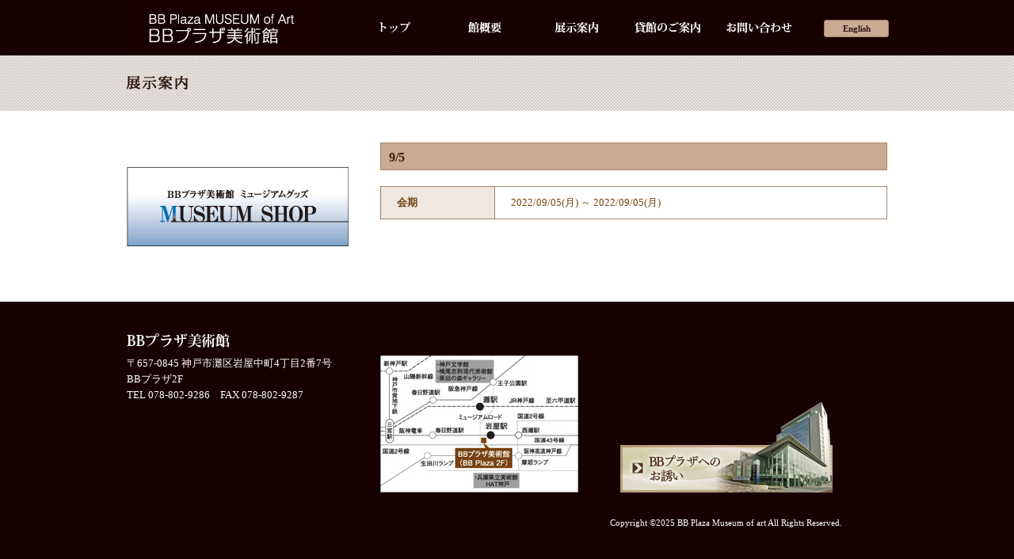

--- FILE ---
content_type: text/html; charset=UTF-8
request_url: https://bbpmuseum.jp/exhibition/9-5
body_size: 9535
content:
<!DOCTYPE html PUBLIC "-//W3C//DTD XHTML 1.0 Transitional//EN" "http://www.w3.org/TR/xhtml1/DTD/xhtml1-transitional.dtd">
<html xmlns="http://www.w3.org/1999/xhtml">

<head>
	<meta http-equiv="Content-Type" content="text/html; charset=UTF-8" />
	<title>9/5 | BBプラザ美術館</title>
	<meta name="description" content="BBプラザ美術館へようこそ。日本を代表する近・現代の画家、フランスの巨匠たちによる作品を展示しています。新たなる出会いを求め、開かれた美術館づくりをめざしてまいります。" />
	<meta name="keywords" content="BBプラザ美術館,神戸市灘区岩屋中町,シマブンコーポレーション,BB Plaza Museum of Art" />
	<link rel="stylesheet" href="https://bbpmuseum.jp/wp-content/themes/bbpmuseum/style.css" type="text/css" />

	
	
	

	<meta name='robots' content='max-image-preview:large' />
<link rel='dns-prefetch' href='//ajax.googleapis.com' />
<link rel='dns-prefetch' href='//s.w.org' />
		<script type="text/javascript">
			window._wpemojiSettings = {"baseUrl":"https:\/\/s.w.org\/images\/core\/emoji\/13.0.1\/72x72\/","ext":".png","svgUrl":"https:\/\/s.w.org\/images\/core\/emoji\/13.0.1\/svg\/","svgExt":".svg","source":{"concatemoji":"https:\/\/bbpmuseum.jp\/wp-includes\/js\/wp-emoji-release.min.js?ver=5.7.14"}};
			!function(e,a,t){var n,r,o,i=a.createElement("canvas"),p=i.getContext&&i.getContext("2d");function s(e,t){var a=String.fromCharCode;p.clearRect(0,0,i.width,i.height),p.fillText(a.apply(this,e),0,0);e=i.toDataURL();return p.clearRect(0,0,i.width,i.height),p.fillText(a.apply(this,t),0,0),e===i.toDataURL()}function c(e){var t=a.createElement("script");t.src=e,t.defer=t.type="text/javascript",a.getElementsByTagName("head")[0].appendChild(t)}for(o=Array("flag","emoji"),t.supports={everything:!0,everythingExceptFlag:!0},r=0;r<o.length;r++)t.supports[o[r]]=function(e){if(!p||!p.fillText)return!1;switch(p.textBaseline="top",p.font="600 32px Arial",e){case"flag":return s([127987,65039,8205,9895,65039],[127987,65039,8203,9895,65039])?!1:!s([55356,56826,55356,56819],[55356,56826,8203,55356,56819])&&!s([55356,57332,56128,56423,56128,56418,56128,56421,56128,56430,56128,56423,56128,56447],[55356,57332,8203,56128,56423,8203,56128,56418,8203,56128,56421,8203,56128,56430,8203,56128,56423,8203,56128,56447]);case"emoji":return!s([55357,56424,8205,55356,57212],[55357,56424,8203,55356,57212])}return!1}(o[r]),t.supports.everything=t.supports.everything&&t.supports[o[r]],"flag"!==o[r]&&(t.supports.everythingExceptFlag=t.supports.everythingExceptFlag&&t.supports[o[r]]);t.supports.everythingExceptFlag=t.supports.everythingExceptFlag&&!t.supports.flag,t.DOMReady=!1,t.readyCallback=function(){t.DOMReady=!0},t.supports.everything||(n=function(){t.readyCallback()},a.addEventListener?(a.addEventListener("DOMContentLoaded",n,!1),e.addEventListener("load",n,!1)):(e.attachEvent("onload",n),a.attachEvent("onreadystatechange",function(){"complete"===a.readyState&&t.readyCallback()})),(n=t.source||{}).concatemoji?c(n.concatemoji):n.wpemoji&&n.twemoji&&(c(n.twemoji),c(n.wpemoji)))}(window,document,window._wpemojiSettings);
		</script>
		<style type="text/css">
img.wp-smiley,
img.emoji {
	display: inline !important;
	border: none !important;
	box-shadow: none !important;
	height: 1em !important;
	width: 1em !important;
	margin: 0 .07em !important;
	vertical-align: -0.1em !important;
	background: none !important;
	padding: 0 !important;
}
</style>
	<link rel='stylesheet' id='wp-block-library-css'  href='https://bbpmuseum.jp/wp-includes/css/dist/block-library/style.min.css?ver=5.7.14' type='text/css' media='all' />
<script type='text/javascript' src='https://ajax.googleapis.com/ajax/libs/jquery/1.7.2/jquery.min.js?ver=1.7.2' id='jquery-js'></script>
<link rel="https://api.w.org/" href="https://bbpmuseum.jp/wp-json/" /><link rel="EditURI" type="application/rsd+xml" title="RSD" href="https://bbpmuseum.jp/xmlrpc.php?rsd" />
<link rel="wlwmanifest" type="application/wlwmanifest+xml" href="https://bbpmuseum.jp/wp-includes/wlwmanifest.xml" /> 
<meta name="generator" content="WordPress 5.7.14" />
<link rel="canonical" href="https://bbpmuseum.jp/exhibition/9-5" />
<link rel='shortlink' href='https://bbpmuseum.jp/?p=4946' />
<link rel="alternate" type="application/json+oembed" href="https://bbpmuseum.jp/wp-json/oembed/1.0/embed?url=https%3A%2F%2Fbbpmuseum.jp%2Fexhibition%2F9-5" />
<link rel="alternate" type="text/xml+oembed" href="https://bbpmuseum.jp/wp-json/oembed/1.0/embed?url=https%3A%2F%2Fbbpmuseum.jp%2Fexhibition%2F9-5&#038;format=xml" />
	<script type='text/javascript' src='https://bbpmuseum.jp/wp-content/themes/bbpmuseum/js/jquery.smallipop.js'></script>
	<link rel="stylesheet" href="https://bbpmuseum.jp/wp-content/themes/bbpmuseum/css/jquery.smallipop.css">
</head>

<body class="exhibition-template-default single single-exhibition postid-4946" oncontextmenu="return false;">
	<div id="fb-root"></div>
	<script>
		(function(d, s, id) {
			var js, fjs = d.getElementsByTagName(s)[0];
			if (d.getElementById(id)) return;
			js = d.createElement(s);
			js.id = id;
			js.src = "//connect.facebook.net/ja_JP/all.js#xfbml=1";
			fjs.parentNode.insertBefore(js, fjs);
		}(document, 'script', 'facebook-jssdk'));
	</script>

	<!-- ▼ヘッダここから -->
			<div id="header">
			<div id="header_inner" class="clearfix">
				<h1><a href="https://bbpmuseum.jp/"><img src="https://bbpmuseum.jp/wp-content/themes/bbpmuseum/images/common/img_common_01.jpg" width="240" height="70" alt="BBプラザ美術館" /></a></h1>
				<ul class="nav">
					<li id="nav_00"><a href="https://bbpmuseum.jp/">トップページ</a></li>
					<li id="nav_01"><a href="https://bbpmuseum.jp/outline">館概要</a></li>

											<li id="nav_02"><a href="https://bbpmuseum.jp/exclass/main">展示案内</a></li>
					
					<li id="nav_03"><a href="https://bbpmuseum.jp/rentalgallery">貸館のご案内</a></li>
					<li id="nav_04"><a href="https://bbpmuseum.jp/contact/pc/contact.php">お問い合わせ</a></li>
				</ul>
				<p><a href="https://bbpmuseum.jp/english/">English</a></p>
			</div>
		</div>
		<!-- ▲ヘッダここまで -->  
    <div class="page_ttl">
    	<h2><img src="https://bbpmuseum.jp/wp-content/themes/bbpmuseum/images/exhibition/img_exhibition_01.png" width="120" height="19" alt="展示案内" /></h2> 
    </div>

        
	<!-- ▼コンテンツここから -->
	<div id="contents" class="clearfix">

		        <!-- ▼サイドバーここから -->
	  	<div id="sidebar">
        	
			              <!--▽ローカルナビ-->
              <!--△ローカルナビ-->
                        
        	          <!--▽フェイスブック Like Box-->
          <div class="fb-like-box" data-href="https://www.facebook.com/bbpmuseum" data-width="280" data-show-faces="true" data-stream="true" data-show-border="true" data-header="true"></div>
          <!--△フェイスブック Like Box-->
            
            			
      <p style="margin-top:30px;"><a href="https://museumshop.easy-myshop.jp/" target="_blank"><img src="https://bbpmuseum.jp/wp-content/themes/bbpmuseum/images/index/img_side01.jpg" alt="BBプラザ美術館 ミュージアムグッズ"></a></p>

        
        </div>
		<!-- ▲サイドバーここまで -->		
		<!-- ▼メインコンテンツここから -->
		<div class="main clearfix">
                <h3 class="single_article_ttl">9/5</h3>
            <div id="exhibition_content"></div>
 
                        
            <table class="base_table">
                <tr>
                  <th scope="row">会期</th>
                  <td>
				  						2022/09/05(月) ～ 2022/09/05(月)                  </td>
                </tr>
                                                                
                                
                            </table>
				    </div>		
		<!-- ▲メインコンテンツここまで -->
		
	</div>
	<!-- ▲コンテンツここまで -->	
	
	<!-- ▼フッタここから -->
	<div id="footer">
	    <div id="footer_inner" class="clearfix">
	        <div id="footer_left">
	            <h2><img src="https://bbpmuseum.jp/wp-content/themes/bbpmuseum/images/common/img_common_02.png" width="130" height="18" alt="BBプラザ美術館" /></h2>
	            <p>〒657-0845 神戸市灘区岩屋中町4丁目2番7号<br />
	                BBプラザ2F<br />
	                TEL 078-802-9286　FAX 078-802-9287</p>
	            <dl class="clearfix">
	                <!-- <dt>開館時間：</dt>
                    <dd>午前10時～午後6時<br />（入館は5時30分まで）</dd> -->
	                <!--  <dt>休館日　：</dt>
                    <dd>毎週月曜日（祝日の場合は火曜日）<br />
					および年末年始・展示替え期間</dd>-->
	            </dl>
	        </div>
	        <p id="footer_rigit">
	            <img src="https://bbpmuseum.jp/wp-content/themes/bbpmuseum/images/common/img_common_03.jpg" width="250" height="173" alt="地図" />
	            <a href="http://www.bbplaza.com/" target="_blank"><img src="https://bbpmuseum.jp/wp-content/themes/bbpmuseum/images/common/img_common_04.png" width="268" height="114" alt="BBプラザへのお誘い" /></a>
	        </p>
	        <p id="copyright">Copyright &copy;2025 BB Plaza Museum of art All Rights Reserved. </p>
	    </div>
	</div>
	<!-- ▲フッタここまで -->
	<script type='text/javascript' src='https://bbpmuseum.jp/wp-includes/js/wp-embed.min.js?ver=5.7.14' id='wp-embed-js'></script>
	</body>

	</html>

--- FILE ---
content_type: text/css
request_url: https://bbpmuseum.jp/wp-content/themes/bbpmuseum/style.css
body_size: 142
content:
@charset "utf-8";
/*
Theme Name: bbp_museum_forPC
Description: BBプラザ美術館PCサイト用のテンプレート
Author: エスピーメディアテック株式会社
Version: 1.00
*/

@import url("css/common.css");


--- FILE ---
content_type: text/css
request_url: https://bbpmuseum.jp/wp-content/themes/bbpmuseum/css/common.css
body_size: 11609
content:
@charset "utf-8";

/*---------------------------------*/
/* 共通設定 */
/*---------------------------------*/

* {
	margin: 0;
	padding: 0;
	line-height: 1.6;
	font-family: "メイリオ","ＭＳ Ｐゴシック", "ヒラギノ角ゴ Pro W3";
	list-style-type: none;
	font-size: 100%;
	font-style: normal;
	color: #73440c;
	/*zoom: 1;*//*IEトラブル検証用*/
}

img {
	border: none;
	vertical-align: middle;
}

table {
	border-collapse: collapse;
	border-spacing: 0;
}

a {
	color: #4c6951;
}

.a_center {
	text-align: center;
}

.bold {
	font-weight:bold;
}

/* クリアフィックス */
.clearfix:after {
	content: ".";
	display: block;
	clear: both;
	height: 0;
	visibility: hidden;
}

.clearfix {
	zoom: 1;
}


/*---------------------------------*/
/* ボックス設定 */
/*---------------------------------*/

body {
	font-size: small;
	text-align: center;
}


/*---------------------------------*/
/* ヘッダ */
/*---------------------------------*/
div#header {
	height: 70px;
	background: #170000;
}

div#header div#header_inner {
	width: 960px;
	text-align: left;
	margin: 0 auto;
}

div#header div#header_inner h1 {
	float: left;
	margin-right: 40px;
}

/*グローバルナビ*/
div#header ul.nav {
	float: left;
}

div#header ul.nav li {
	width: 115px;
	height: 70px;
	float: left;
}

div#header ul.nav li:hover {
	background: #452727;
	/*background: #311919;*/
}

body.page-id-63 div#header ul.nav li#nav_01,/*館概要*/
body.page-id-65 div#header ul.nav li#nav_01,/*ご利用案内*/
body.term-2 div#header ul.nav li#nav_02,/*展示案内*/
body.page-id-68 div#header ul.nav li#nav_03,/*貸館のご案内*/
body.page-id-59 div#header ul.nav li#nav_04/*お問い合わせ*/ {
	background: #452727;
	/*background: #311919;*/
}

div#header ul.nav li a {
	display: block;
	width: 100%;
	height: 100%;
	overflow: hidden;
	text-indent: -9999px;
}

div#header ul.nav li#nav_00 a {
	background: url(../images/common/bg_common_06.png) no-repeat center center;
}

div#header ul.nav li#nav_01 a {
	background: url(../images/common/bg_common_01.png) no-repeat center center;
}

div#header ul.nav li#nav_02 a {
	background: url(../images/common/bg_common_02.png) no-repeat center center;
}

div#header ul.nav li#nav_03 a {
	background: url(../images/common/bg_common_03.png) no-repeat center center;
}

div#header ul.nav li#nav_04 a {
	background: url(../images/common/bg_common_04.png) no-repeat center center;
}

/*英語版ページリンクボタン*/
div#header div#header_inner p {
	float: right;
	width: 80px;
	height: 20px;
	line-height: 20px;	
	text-align: center;
	font-size: 11px;
	font-weight: bold;
	margin-top: 25px;
}

div#header div#header_inner p a {
	display: block;
	width: 100%;
	height: 100%;
	line-height: 20px;
	text-decoration: none;
	color: #311919;
	border-radius: 3px;	
	background: #c9ab94;
	border: 1px solid #a2836b;
}

div#header div#header_inner p a:hover {
	background: #a2836b;
}

/*---------------------------------*/
/* コンテンツ */
/*---------------------------------*/
div#contents {
	width: 960px;
	text-align: left;
	margin: 0 auto;
}

/*第二階層のページタイトル部分*/
div.page_ttl {
	height: 70px;
	line-height: 70px;
	background: url(../images/common/bg_common_05.jpg) repeat;
	margin-bottom: 40px;
}

div.page_ttl h2 {
	width: 960px;
	text-align: left;
	margin: 0px auto;
	line-height: 70px;
}

div.page_ttl h2 img {
	margin-top: 25px;
}


/*---------------------------------*/
/* サイドバー */
/*---------------------------------*/
div#sidebar {
	width: 280px;
	float: left;
}

/*ローカルナビ*/
div#sidebar ul.local_nav {
	margin-bottom: 30px;
	border-top: 1px solid #a2836b;
}

div#sidebar ul.local_nav li {
	padding: 10px 15px;
	border-bottom: 1px solid #a2836b;
}

div#sidebar ul.local_nav li a {
	color: #73440c;
	text-decoration: none;
	font-weight: bold;
	font-size: 110%;
}

div#sidebar ul.local_nav li a:hover {
	text-decoration: underline;
}

body#outline_index div#sidebar ul.local_nav li#local_nav_01,
body#info div#sidebar ul.local_nav li#local_nav_02 {
	background: url(../images/common/img_common_05.jpg) no-repeat left center;
}

/*スマホ切替ボタン*/
p#switch_btn {
	padding: 5px 10px;
	margin-top: 20px;
	border: 1px solid #000;
	text-align: center;
}

p#switch_btn a {
	text-decoration: none;
	font-weight: bold;
}

/*---------------------------------*/
/* メインコンテンツ */
/*---------------------------------*/
div.main {
	width: 640px;
	float: right;
}

.section_ttl {
	margin-bottom: 20px;
	height: 36px;
}

#outline_ttl_01 {
	background: url(../images/outline/img_outline_02.jpg);
	text-indent: -9999px;
}

#outline_ttl_02 {
	background: url(../images/outline/img_outline_03.jpg);
	text-indent: -9999px;
}

#outline_ttl_03 {
	background: url(../images/outline/img_outline_05.jpg);
	text-indent: -9999px;
}

#rentalgallery_ttl_01 {
	background: url(../images/rentalgallery/img_rentalgallery_10.jpg);
	text-indent: -9999px;
}

#rentalgallery_ttl_02 {
	background: url(../images/rentalgallery/img_rentalgallery_07.jpg);
	text-indent: -9999px;
}

#cautions_ttl_01 {
	background: url(../images/rentalgallery/img_rentalgallery_11.jpg);
	text-indent: -9999px;
}

.paragraph {
	margin-bottom: 12px;
}

.p_last {
	margin-bottom: 30px;
}

.indispensable {
	color: #C00;
	font-weight: bold;
}

/*文字タイトル（記事タイトル）*/
.single_article_ttl {
	background: #c9ab94;
	border: 1px solid #a2836b;
	color: #381d09;
	font-size: 16px;
	padding: 5px 10px 3px 10px;
	margin-bottom: 20px;
}

/*3枚横列イメージ*/
ul.img_x3 {
	width: 648px;
	margin-right: -8px;
	overflow: hidden;
	_zoom: 1;
	margin-bottom: 30px;
}
 
ul.img_x3 li {
	width: 208px;
	float: left;
	margin-right: 8px;
}

/* リスト */
ul.base_list {
}

ul.base_list li {
	list-style: disc inside;
	padding-left: 1em;
	text-indent: -1em;
}

ol.base_decimal_list {
}

ol.base_decimal_list > li {
	list-style: decimal inside;
	padding-left: 1.5em;
	text-indent: -1.5em;
	margin-bottom: 30px;
}

ol.base_decimal_list > li span {
	font-weight: bold;
	font-size: 115%;
}

ol.base_decimal_list li ul li {
	margin-bottom: 10px;
}

/*注釈*/
.footnote {
	padding-left: 1em;
	text-indent: -1em;
}

/* テーブル */
table.base_table {
	margin-bottom: 20px;
	border: 1px solid #a2836b;
	width: 100%;
}

table.base_table tr td table {/*入れ子対策*/
	margin-bottom: 0px;
	border: none;
	width: 100%;
	border-top: 1px dotted #a2836b;
}

table.base_table tr td table tr th,
table.base_table tr td table tr td {/*入れ子対策*/
	padding: 5px 0px;
	border-bottom: 1px dotted #a2836b;
	border-left: none;
	background: none;
}

table.base_table tr th,
table.base_table tr td {
	padding: 10px 20px;
	border-bottom: 1px solid #a2836b;
	border-left: 1px solid #a2836b;
}

table.base_table tr th {
	background-color: #efe7e0;
	white-space: nowrap;
	color: #73440c;
	vertical-align: top;
	text-align: left;
}

table.plain_table {
	width: 100%;
	margin-bottom: 20px;
}

table.plain_table tr th,
table.plain_table tr td {
	padding: 2px 0px;
}

table.plain_table tr th {
	white-space: nowrap;
	vertical-align: top;
	text-align: left;
}

table.border_table {
	width: 100%;
	border-top: 1px dotted #a2836b; 
}

table.border_table tr th {
	padding: 10px 20px 10px 10px;
	border-bottom: 1px dotted #a2836b;
	white-space: nowrap;
}

table.border_table tr td {
	padding: 10px 0px;
	border-bottom: 1px dotted #a2836b;
}

table#rentalgallery_table_01 {
	width: 390px;
	float: left;
}

table#rentalgallery_table_02 {
	margin-bottom: 50px;
}

table#rentalgallery_table_03 {
	margin-bottom: 10px;
}

table#rentalgallery_table_03 tr th,
table#rentalgallery_table_03 tr td {
	padding: 5px 10px;
}

/*定義リスト*/
dl.accordion {
	border: 1px solid #A2836B;
	border-top: none;
}

dl.accordion dt {
	border-top: 1px solid #A2836B;
	border-bottom: 1px dotted #A2836B;
	color: #381d09;
	background: #EFE7E0;
	padding: 5px 10px;
}

dl.accordion dd {
	padding: 10px;
}

dl.accordion dd ul li {
	padding-left: 1.5em;
	text-indent: -1.5em;
}

/*フォームパーツ*/
dl#form_list {
}

dl#form_list dt {
}

dl#form_list dt span.item {
	display: inline-block;
	padding: 5px 15px;
	background: #EFE7E0;
	margin-bottom: 5px;
	border-radius: 3px;
	margin-right: 5px;
}

dl#form_list dd {
	margin-bottom: 15px;
	padding-bottom: 15px;
	border-bottom: 1px dotted #A2836B;
}

dl#form_list dd input {
	width: 300px;
}

textarea {
	width: 400px;
	height: 200px;
}

input[type="submit"] {
	width: 80px;
	height: 35px;
	color: #fff;
	font-size: 14px;
	background: #73440c;
	border: none;
	border-radius: 3px;
	cursor: pointer;
}

input[type="submit"]:hover {
	background: #87561c;
}

/* 左画像・右文章のまわり込み */
div.img_left {
	margin-bottom: 20px;
}

div.img_left img {
	float: left;
	display: inline;
	margin-right: 15px;
	margin-bottom: 15px;
}

/* 右画像・左文章のまわり込み */
div.img_right {
	margin-bottom: 20px;
}

div.img_right img {
	float: right;
	display: inline;
	margin-left: 15px;
	margin-bottom: 15px;
}

/* トップに戻るリンク */
p#return {
	text-align: right;
	clear: both;
}

/*ページング*/
div.tablenav {
}

div.tablenav span,
div.tablenav a {
	display: inline-block;
	padding: 2px 5px;
	margin-right: 5px;
}

div.tablenav span {
	font-weight: bold;
}

div.tablenav a {
	border: 1px solid #A2836E;
	text-decoration: none;
}

div.tablenav a:hover {
	background: #EEE9E5;
}

/*---------------------------------*/
/* 新着情報 */
/*---------------------------------*/
div#new_info {
}

div#new_info h2 {
	margin-bottom: 20px;
}

div#new_info h2 img {
	float: left;
}

div#new_info ul {
}

ul#newinfo_archive_list {
}

div#new_info ul li,
ul#newinfo_archive_list li {
	margin-bottom: 10px;
	padding-bottom: 10px;
	border-bottom: 1px dotted #A2836B;
}

div#new_info ul li h3,
ul#newinfo_archive_list li h3 {
	font-size: 115%;
	color: #54341d;
}

div#new_info ul li p,
ul#newinfo_archive_list li p {
	line-height: 1.4em;
}

p.info_content {
	margin-bottom: 10px;
}

p.detail_btn,
p.detail_poster {
	padding: 0px 5px;
	border-radius: 3px;
	margin-left: 5px;
	margin-bottom: 5px;
	text-align: center;
	float: right;
}

p.detail_btn {
	background: #4C6951;
	width: 3em;
}

p.detail_poster {
	background: #73440C;
	width: 8em;
}

p.detail_btn a,
p.detail_poster a {
	color: #fff;
	text-decoration: none;
	font-size: 11px;
	display: inline-block;
	padding-left: 10px;
	background: url(../images/common/img_common_06.png) no-repeat left center;
}

p.news_date {
	clear: both;
	padding-top: 5px;
}

/*---------------------------------*/
/* フッタ */
/*---------------------------------*/
div#footer {
	background: #170000;
	color: #fff;
	padding: 40px 0px;
	margin-top: 70px;
}

div#footer div#footer_inner {
	width: 960px;
	text-align: left;
	margin: 0 auto;
}

div#footer div#footer_inner div#footer_left {
	width: 280px;
	float: left;
}

div#footer div#footer_inner div#footer_left h2 {
	margin-bottom: 10px;
}

div#footer div#footer_inner div#footer_left p {
	color: #fff!important;
	margin-bottom: 15px;
}

div#footer div#footer_inner div#footer_left dl {
}

div#footer div#footer_inner div#footer_left dl dt {
	float:left;
	display:inline;
	clear:left;
	color: #fff!important;
}

div#footer div#footer_inner div#footer_left dl dd {
	margin-left:5em;
	color: #fff!important;
	line-height: 1.4em;
	letter-spacing: -1px;
}

div#footer div#footer_inner p#footer_rigit {
	width: 640px;
	float: right;
	margin-top: 28px;
	margin-bottom: 30px;
}

div#footer div#footer_inner p#footer_rigit img {
	vertical-align: bottom;
	margin-right: 50px;
}

div#footer div#footer_inner p#copyright {
	clear: both;
	padding-left: 610px;
	color: #fff!important;
	font-size: 11px;
}

--- FILE ---
content_type: application/javascript
request_url: https://bbpmuseum.jp/wp-content/themes/bbpmuseum/js/jquery.smallipop.js
body_size: 30992
content:
/*!
Smallipop (05/01/2013)
Copyright (c) 2011-2013 Small Improvements (http://www.small-improvements.com)

Licensed under the MIT (http://www.opensource.org/licenses/mit-license.php) license.

@author Sebastian Helzle (sebastian@helzle.net)
*/

(function($) {
  var sip;
  $.smallipop = sip = {
    version: '0.5.2',
    defaults: {
      autoscrollPadding: 200,
      contentAnimationSpeed: 150,
      cssAnimations: {
        enabled: false,
        show: 'animated fadeIn',
        hide: 'animated fadeOut'
      },
      funcEase: 'easeInOutQuad',
      handleInputs: true,
      hideDelay: 500,
      hideTrigger: false,
      hideOnPopupClick: true,
      hideOnTriggerClick: true,
      infoClass: 'smallipopHint',
      invertAnimation: false,
      popupOffset: 31,
      popupYOffset: 0,
      popupDistance: 20,
      popupDelay: 100,
      popupAnimationSpeed: 200,
      preferredPosition: 'top',
      referencedSelector: null,
      theme: 'default',
      touchSupport: true,
      tourHighlight: false,
      tourHighlightColor: '#222',
      tourHightlightFadeDuration: 200,
      tourHighlightOpacity: .5,
      tourHighlightZIndex: 9997,
      tourNavigationEnabled: true,
      triggerAnimationSpeed: 150,
      triggerOnClick: false,
      onAfterHide: null,
      onAfterShow: null,
      onBeforeHide: null,
      onBeforeShow: null,
      onTourClose: null,
      onTourNext: null,
      onTourPrev: null,
      windowPadding: 30
    },
    currentTour: null,
    lastId: 1,
    nextInstanceId: 1,
    lastScrollCheck: 0,
    labels: {
      prev: 'Prev',
      next: 'Next',
      close: 'Close',
      of: 'of'
    },
    instances: {},
    scrollTimer: null,
    refreshQueueTimer: null,
    templates: {
      popup: '<div class="smallipop-instance">' + '<div class="sipContent"/>' + '<div class="sipArrowBorder"/>' + '<div class="sipArrow"/>' + '</div>'
    },
    tours: {},
    _hideSmallipop: function(e) {
      var direction, ignorePopupClick, ignoreTriggerClick, popup, popupData, popupId, shownId, target, trigger, triggerIsTarget, triggerOptions, xDistance, yDistance, _base, _ref, _ref1, _ref2, _results;
      clearTimeout(sip.scrollTimer);
      target = (e != null ? e.target : void 0) ? $(e.target) : e;
      _ref = sip.instances;
      _results = [];
      for (popupId in _ref) {
        popup = _ref[popupId];
        popupData = popup.data();
        if (!(shownId = popupData.shown)) {
          continue;
        }
        trigger = $(".smallipop" + shownId);
        triggerIsTarget = trigger.is(target);
        if (popupData.isTour && !popup.is(target) && !(triggerIsTarget && popup.is(trigger.data('smallipop').popupInstance))) {
          continue;
        }
        trigger = $(".smallipop" + shownId);
        triggerOptions = ((_ref1 = trigger.data('smallipop')) != null ? _ref1.options : void 0) || sip.defaults;
        if (popupData.isTour) {
          sip.currentTour = null;
          if ((_ref2 = trigger.data('smallipop')) != null) {
            if (typeof (_base = _ref2.options).onTourClose === "function") {
              _base.onTourClose();
            }
          }
          sip._hideTourOverlay(triggerOptions);
        }
        ignoreTriggerClick = !triggerOptions.hideOnTriggerClick && triggerIsTarget;
        ignorePopupClick = !triggerOptions.hideOnPopupClick && popup.find(target).length;
        if (target && trigger.length && (e != null ? e.type : void 0) === 'click' && (ignoreTriggerClick || ignorePopupClick)) {
          continue;
        }
        if (shownId && triggerOptions.hideTrigger) {
          trigger.stop(true).fadeTo(triggerOptions.triggerAnimationSpeed, 1);
        }
        popup.data({
          hideDelayTimer: null,
          beingShown: false
        });
        if (triggerOptions.cssAnimations.enabled) {
          popup.removeClass(triggerOptions.cssAnimations.show).addClass(triggerOptions.cssAnimations.hide).data('shown', '');
          if (triggerOptions.onAfterHide) {
            _results.push(window.setTimeout(triggerOptions.onAfterHide, triggerOptions.popupAnimationSpeed));
          } else {
            _results.push(void 0);
          }
        } else {
          direction = triggerOptions.invertAnimation ? -1 : 1;
          xDistance = popupData.xDistance * direction;
          yDistance = popupData.yDistance * direction;
          _results.push(popup.stop(true).animate({
            top: "-=" + yDistance + "px",
            left: "+=" + xDistance + "px",
            opacity: 0
          }, triggerOptions.popupAnimationSpeed, triggerOptions.funcEase, function() {
            var self;
            self = $(this);
            if (!self.data('beingShown')) {
              self.css('display', 'none').data('shown', '');
            }
            return typeof triggerOptions.onAfterHide === "function" ? triggerOptions.onAfterHide() : void 0;
          }));
        }
      }
      return _results;
    },
    _showSmallipop: function(e) {
      var triggerData, _ref;
      triggerData = $(this).data('smallipop');
      if (!triggerData) {
        return;
      }
      if (triggerData.popupInstance.data('shown') !== triggerData.id && ((_ref = !triggerData.type) === 'checkbox' || _ref === 'radio')) {
        if (e != null) {
          e.preventDefault();
        }
      }
      return sip._triggerMouseover.call(this);
    },
    _onTouchDevice: function() {
      return typeof Modernizr !== "undefined" && Modernizr !== null ? Modernizr.touch : void 0;
    },
    _killTimers: function(popup) {
      clearTimeout(popup.data('hideDelayTimer'));
      return clearTimeout(popup.data('showDelayTimer'));
    },
    /*
        Queue a refresh to the popups position
    */

    _queueRefreshPosition: function(delay) {
      if (delay == null) {
        delay = 50;
      }
      clearTimeout(sip.refreshQueueTimer);
      return sip.refreshQueueTimer = setTimeout(sip._refreshPosition, delay);
    },
    /*
        Refresh the position for each visible popup
    */

    _refreshPosition: function(resetTheme) {
      var isFixed, offset, opacity, options, popup, popupCenter, popupData, popupDistanceBottom, popupDistanceLeft, popupDistanceRight, popupDistanceTop, popupH, popupId, popupOffsetLeft, popupOffsetTop, popupW, popupY, preferredPosition, selfHeight, selfWidth, selfY, shownId, trigger, triggerData, win, winHeight, winScrollLeft, winScrollTop, winWidth, windowPadding, xDistance, xOffset, xOverflow, yDistance, yOffset, yOverflow, _ref, _results;
      if (resetTheme == null) {
        resetTheme = true;
      }
      _ref = sip.instances;
      _results = [];
      for (popupId in _ref) {
        popup = _ref[popupId];
        popupData = popup.data();
        shownId = popupData.shown;
        if (!shownId) {
          continue;
        }
        trigger = $(".smallipop" + shownId);
        triggerData = trigger.data('smallipop');
        options = triggerData.options;
        popup.removeClass(function(index, classNames) {
          return ((classNames != null ? classNames.match(/sip\w+/g) : void 0) || []).join(' ');
        });
        if (resetTheme) {
          popup.attr('class', "smallipop-instance " + options.theme);
        }
        win = $(window);
        xDistance = yDistance = options.popupDistance;
        xOffset = options.popupOffset;
        yOffset = options.popupYOffset;
        isFixed = popup.data('position') === 'fixed';
        popupH = popup.outerHeight();
        popupW = popup.outerWidth();
        popupCenter = popupW / 2;
        winWidth = win.width();
        winHeight = win.height();
        winScrollTop = win.scrollTop();
        winScrollLeft = win.scrollLeft();
        windowPadding = options.windowPadding;
        offset = trigger.offset();
        selfWidth = trigger.outerWidth();
        selfHeight = trigger.outerHeight();
        selfY = offset.top - winScrollTop;
        popupOffsetLeft = offset.left + selfWidth / 2;
        popupOffsetTop = offset.top - popupH + yOffset;
        popupY = popupH + options.popupDistance - yOffset;
        popupDistanceTop = selfY - popupY;
        popupDistanceBottom = winHeight - selfY - selfHeight - popupY;
        popupDistanceLeft = offset.left - popupW - xOffset;
        popupDistanceRight = winWidth - offset.left - selfWidth - popupW;
        preferredPosition = options.preferredPosition;
        if (preferredPosition === 'left' || preferredPosition === 'right') {
          yDistance = 0;
          popupOffsetTop += selfHeight / 2 + popupH / 2;
          if ((preferredPosition === 'right' && popupDistanceRight > windowPadding) || popupDistanceLeft < windowPadding) {
            popup.addClass('sipPositionedRight');
            popupOffsetLeft = offset.left + selfWidth + xOffset;
          } else {
            popup.addClass('sipPositionedLeft');
            popupOffsetLeft = offset.left - popupW - xOffset;
            xDistance = -xDistance;
          }
        } else {
          xDistance = 0;
          if (popupOffsetLeft + popupCenter > winWidth - windowPadding) {
            popupOffsetLeft -= popupCenter * 2 - xOffset;
            popup.addClass('sipAlignLeft');
          } else if (popupOffsetLeft - popupCenter < windowPadding) {
            popupOffsetLeft -= xOffset;
            popup.addClass('sipAlignRight');
          } else {
            popupOffsetLeft -= popupCenter;
          }
          if (popupOffsetLeft < windowPadding) {
            popupOffsetLeft = windowPadding;
          }
          if ((preferredPosition === 'bottom' && popupDistanceBottom > windowPadding) || popupDistanceTop < windowPadding) {
            yDistance = -yDistance;
            popupOffsetTop += popupH + selfHeight - 2 * yOffset;
            popup.addClass('sipAlignBottom');
          }
        }
        if (popupH < selfHeight) {
          yOverflow = popupOffsetTop + popupH + windowPadding - yDistance + yOffset - winScrollTop - winHeight;
          if (yOverflow > 0) {
            popupOffsetTop = Math.max(popupOffsetTop - yOverflow - windowPadding, offset.top + yOffset + windowPadding + yDistance);
          }
        }
        if (popupW < selfWidth) {
          xOverflow = popupOffsetLeft + popupW + windowPadding + xDistance + xOffset - winScrollLeft - winWidth;
          if (xOverflow > 0) {
            popupOffsetLeft = Math.max(popupOffsetLeft - xOverflow + windowPadding, offset.left + xOffset + windowPadding - xDistance);
          }
        }
        if (options.hideTrigger) {
          trigger.stop(true).fadeTo(options.triggerAnimationSpeed, 0);
        }
        opacity = 0;
        if (!popupData.beingShown || options.cssAnimations.enabled) {
          popupOffsetTop -= yDistance;
          popupOffsetLeft += xDistance;
          xDistance = 0;
          yDistance = 0;
          opacity = 1;
        }
        if (isFixed) {
          popupOffsetLeft -= winScrollLeft;
          popupOffsetTop -= winScrollTop;
        }
        popup.data({
          xDistance: xDistance,
          yDistance: yDistance
        }).css({
          top: popupOffsetTop,
          left: popupOffsetLeft,
          display: 'block',
          opacity: opacity
        });
        _results.push(sip._fadeInPopup(popup, {
          top: "-=" + yDistance + "px",
          left: "+=" + xDistance + "px",
          opacity: 1
        }));
      }
      return _results;
    },
    _fadeInPopup: function(popup, animationTarget) {
      var options, _ref;
      options = ((_ref = sip._getTrigger(popup.data('shown')).data('smallipop')) != null ? _ref.options : void 0) || sip.defaults;
      if (options.cssAnimations.enabled) {
        popup.addClass(options.cssAnimations.show);
        return window.setTimeout(function() {
          return sip._fadeInPopupFinished(popup, options);
        }, options.popupAnimationSpeed);
      } else {
        return popup.stop(true).animate(animationTarget, options.popupAnimationSpeed, options.funcEase, function() {
          return sip._fadeInPopupFinished(popup, options);
        });
      }
    },
    _fadeInPopupFinished: function(popup, options) {
      var popupData;
      popupData = popup.data();
      if (popupData.beingShown) {
        popup.data('beingShown', false);
        return typeof options.onAfterShow === "function" ? options.onAfterShow(sip._getTrigger(popupData.shown)) : void 0;
      }
    },
    _getTrigger: function(id) {
      return $(".smallipop" + id);
    },
    _showPopup: function(trigger, content) {
      var lastTrigger, lastTriggerOpt, popup, popupContent, popupPosition, shownId, tourOverlay, triggerData, triggerOptions;
      if (content == null) {
        content = '';
      }
      triggerData = trigger.data('smallipop');
      triggerOptions = triggerData.options;
      popup = triggerData.popupInstance;
      if (!popup.data('triggerHovered')) {
        return;
      }
      shownId = popup.data('shown');
      if (shownId) {
        lastTrigger = sip._getTrigger(shownId);
        if (lastTrigger.length) {
          lastTriggerOpt = lastTrigger.data('smallipop').options || sip.defaults;
          if (lastTriggerOpt.hideTrigger) {
            lastTrigger.stop(true).fadeTo(lastTriggerOpt.fadeSpeed, 1);
          }
        }
      }
      if (triggerOptions.tourHighlight && triggerOptions.tourIndex) {
        tourOverlay = this._getTourOverlay(triggerOptions);
        this._resetTourZIndices();
        if (trigger.css('position') === 'static') {
          trigger.css('position', 'relative');
        }
        if (!trigger.data('originalZIndex')) {
          trigger.data('originalZIndex', trigger.css('zIndex'));
        }
        trigger.css('zIndex', triggerOptions.tourHighlightZIndex + 1);
        tourOverlay.fadeTo(triggerOptions.tourHightlightFadeDuration, triggerOptions.tourHighlightOpacity);
      } else {
        this._hideTourOverlay(triggerOptions);
      }
      popupContent = content || triggerData.hint;
      if (triggerOptions.referencedContent && !content) {
        popupContent = $(triggerOptions.referencedContent).clone(true, true) || popupContent;
      }
      popupPosition = this._isElementFixed(trigger) ? 'fixed' : 'absolute';
      if (shownId !== triggerData.id) {
        popup.hide(0);
      }
      popup.data({
        beingShown: true,
        shown: triggerData.id,
        position: popupPosition
      }).find('.sipContent').empty().append(popupContent);
      popup.css('position', popupPosition);
      return sip._queueRefreshPosition(0);
    },
    _isElementFixed: function(element) {
      var elemToCheck;
      elemToCheck = element;
      while (elemToCheck.length && elemToCheck[0].nodeName !== 'HTML') {
        if (elemToCheck.css('position') === 'fixed') {
          return true;
        }
        elemToCheck = elemToCheck.parent();
      }
      return false;
    },
    _triggerMouseover: function() {
      var isTrigger, popup, shownId, trigger, triggerData, _base;
      trigger = popup = $(this);
      isTrigger = trigger.hasClass('sipInitialized');
      if (!isTrigger) {
        trigger = sip._getTrigger(popup.data('shown'));
      }
      if (!trigger.length) {
        return;
      }
      triggerData = trigger.data('smallipop');
      popup = triggerData.popupInstance.data((isTrigger ? 'triggerHovered' : 'hovered'), true);
      sip._killTimers(popup);
      shownId = popup.data('shown');
      if (shownId !== triggerData.id || popup.css('opacity') === 0) {
        if (typeof (_base = triggerData.options).onBeforeShow === "function") {
          _base.onBeforeShow(trigger);
        }
        return popup.data('showDelayTimer', setTimeout(function() {
          return sip._showPopup(trigger);
        }, triggerData.options.popupDelay));
      }
    },
    _triggerMouseout: function() {
      var isTrigger, popup, popupData, trigger, triggerData, _base;
      trigger = popup = $(this);
      isTrigger = trigger.hasClass('sipInitialized');
      if (!isTrigger) {
        trigger = sip._getTrigger(popup.data('shown'));
      }
      if (!trigger.length) {
        return;
      }
      triggerData = trigger.data('smallipop');
      popup = triggerData.popupInstance.data((isTrigger ? 'triggerHovered' : 'hovered'), false);
      sip._killTimers(popup);
      popupData = popup.data();
      if (!(popupData.hovered || popupData.triggerHovered)) {
        if (typeof (_base = triggerData.options).onBeforeHide === "function") {
          _base.onBeforeHide(trigger);
        }
        return popup.data('hideDelayTimer', setTimeout(function() {
          return sip._hideSmallipop(popup);
        }, triggerData.options.hideDelay));
      }
    },
    _onWindowScroll: function(e) {
      var _this = this;
      clearTimeout(sip.scrollTimer);
      return sip.scrollTimer = setTimeout(function() {
        return sip._refreshPosition(false);
      }, 250);
    },
    setContent: function(trigger, content) {
      var partOfTour, popupContent, triggerData;
      if (!(trigger != null ? trigger.length : void 0)) {
        return;
      }
      triggerData = trigger.data('smallipop');
      partOfTour = triggerData.tourTitle;
      if (partOfTour) {
        popupContent = triggerData.popupInstance.find('.smallipop-tour-content');
      } else {
        popupContent = triggerData.popupInstance.find('.sipContent');
      }
      if (popupContent.html() !== content) {
        return popupContent.stop(true).fadeTo(triggerData.options.contentAnimationSpeed, 0, function() {
          $(this).html(content).fadeTo(triggerData.options.contentAnimationSpeed, 1);
          return sip._refreshPosition();
        });
      }
    },
    _runTour: function(trigger, step) {
      var currentTourItems, i, tourTitle, triggerData, _i, _ref;
      triggerData = trigger.data('smallipop');
      tourTitle = triggerData != null ? triggerData.tourTitle : void 0;
      if (!(tourTitle && sip.tours[tourTitle])) {
        return;
      }
      sip.tours[tourTitle].sort(function(a, b) {
        return a.index - b.index;
      });
      if (!(typeof step === 'number' && step % 1 === 0)) {
        step = -1;
      } else {
        step -= 1;
      }
      sip.currentTour = tourTitle;
      currentTourItems = sip.tours[tourTitle];
      for (i = _i = 0, _ref = currentTourItems.length - 1; 0 <= _ref ? _i <= _ref : _i >= _ref; i = 0 <= _ref ? ++_i : --_i) {
        if ((step >= 0 && i === step) || (step < 0 && currentTourItems[i].id === triggerData.id)) {
          return sip._tourShow(tourTitle, i);
        }
      }
    },
    _tourShow: function(title, index) {
      var $content, closeIcon, currentTourItems, navigation, navigationEnabled, trigger, triggerData;
      currentTourItems = sip.tours[title];
      if (!currentTourItems) {
        return;
      }
      trigger = currentTourItems[index].trigger;
      triggerData = trigger.data('smallipop');
      navigationEnabled = triggerData.options.tourNavigationEnabled;
      navigation = '';
      if (navigationEnabled) {
        navigation += "<div class=\"smallipop-tour-progress\">" + (index + 1) + " " + sip.labels.of + " " + currentTourItems.length + "</div>";
        navigation += index > 0 ? "<a href=\"#\" class=\"smallipop-tour-prev\">" + sip.labels.prev + "</a>" : '';
        navigation += index < currentTourItems.length - 1 ? "<a href=\"#\" class=\"smallipop-tour-next\">" + sip.labels.next + "</a>" : '';
      }
      navigation += !navigationEnabled || index === currentTourItems.length - 1 ? "<a href=\"#\" class=\"smallipop-tour-close\">" + sip.labels.close + "</a>" : '';
      closeIcon = "<a href=\"#\" class=\"smallipop-tour-close-icon\">&Chi;</a>";
      $content = $($.trim("        <div class=\"smallipop-tour-content\"></div>        " + closeIcon + "        <div class=\"smallipop-tour-footer\">" + navigation + "</div>"));
      $content.eq(0).append(triggerData.hint);
      sip._killTimers(triggerData.popupInstance);
      triggerData.popupInstance.data('triggerHovered', true);
      return sip._showWhenVisible(trigger, $content);
    },
    _getTourOverlay: function(options) {
      var overlay;
      overlay = $('#smallipop-tour-overlay');
      if (!overlay.length) {
        overlay = $('<div id="smallipop-tour-overlay"/>').appendTo($('body')).fadeOut(0);
      }
      return overlay.css({
        backgroundColor: options.tourHighlightColor,
        zIndex: options.tourHighlightZIndex
      });
    },
    _hideTourOverlay: function(options) {
      $('#smallipop-tour-overlay').fadeOut(options.tourHightlightFadeDuration);
      return sip._resetTourZIndices();
    },
    _resetTourZIndices: function() {
      var step, steps, tour, tourTrigger, _ref, _results;
      _ref = sip.tours;
      _results = [];
      for (tour in _ref) {
        steps = _ref[tour];
        _results.push((function() {
          var _i, _len, _results1;
          _results1 = [];
          for (_i = 0, _len = steps.length; _i < _len; _i++) {
            step = steps[_i];
            tourTrigger = step.trigger;
            if (tourTrigger.data('originalZIndex')) {
              _results1.push(tourTrigger.css('zIndex', tourTrigger.data('originalZIndex')));
            } else {
              _results1.push(void 0);
            }
          }
          return _results1;
        })());
      }
      return _results;
    },
    _showWhenVisible: function(trigger, content) {
      var offset, targetPosition, triggerOptions, windowHeight;
      targetPosition = trigger.offset().top;
      offset = targetPosition - $(document).scrollTop();
      windowHeight = $(window).height();
      triggerOptions = trigger.data('smallipop').options;
      if (!this._isElementFixed(trigger) && (offset < triggerOptions.autoscrollPadding || offset > windowHeight - triggerOptions.autoscrollPadding)) {
        return $('html, body').animate({
          scrollTop: targetPosition - windowHeight / 2
        }, 800, 'swing', function() {
          return sip._showPopup(trigger, content);
        });
      } else {
        return sip._showPopup(trigger, content);
      }
    },
    _tourNext: function(e) {
      var currentTourItems, i, popup, shownId, triggerOptions, _i, _ref;
      if (e != null) {
        e.preventDefault();
      }
      currentTourItems = sip.tours[sip.currentTour];
      if (!currentTourItems) {
        return;
      }
      popup = currentTourItems[0].popupInstance;
      shownId = popup.data('shown') || currentTourItems[0].id;
      for (i = _i = 0, _ref = currentTourItems.length - 2; 0 <= _ref ? _i <= _ref : _i >= _ref; i = 0 <= _ref ? ++_i : --_i) {
        if (!(currentTourItems[i].id === shownId)) {
          continue;
        }
        triggerOptions = currentTourItems[i].trigger.data('smallipop').options;
        if (triggerOptions.tourNavigationEnabled) {
          if (typeof triggerOptions.onTourNext === "function") {
            triggerOptions.onTourNext(currentTourItems[i + 1].trigger);
          }
          return sip._tourShow(sip.currentTour, i + 1);
        }
      }
    },
    _tourPrev: function(e) {
      var currentTourItems, i, popup, shownId, triggerOptions, _i, _ref;
      if (e != null) {
        e.preventDefault();
      }
      currentTourItems = sip.tours[sip.currentTour];
      if (!currentTourItems) {
        return;
      }
      popup = currentTourItems[0].popupInstance;
      shownId = popup.data('shown') || currentTourItems[0].id;
      for (i = _i = 1, _ref = currentTourItems.length - 1; 1 <= _ref ? _i <= _ref : _i >= _ref; i = 1 <= _ref ? ++_i : --_i) {
        if (!(currentTourItems[i].id === shownId)) {
          continue;
        }
        triggerOptions = currentTourItems[i].trigger.data('smallipop').options;
        if (triggerOptions.tourNavigationEnabled) {
          if (typeof triggerOptions.onTourPrev === "function") {
            triggerOptions.onTourPrev(currentTourItems[i - 1].trigger);
          }
          return sip._tourShow(sip.currentTour, i - 1);
        }
      }
    },
    _tourClose: function(e) {
      var popup;
      if (e != null) {
        e.preventDefault();
      }
      popup = $(e.target).closest('.smallipop-instance');
      return sip._hideSmallipop(popup);
    },
    _destroy: function(instances) {
      return instances.each(function() {
        var data, self;
        self = $(this);
        data = self.data('smallipop');
        if (data) {
          return self.unbind('.smallipop').data('smallipop', {}).removeClass("smallipop sipInitialized smallipop" + data.id + " " + data.options.theme);
        }
      });
    },
    _onWindowKeyUp: function(e) {
      var popup, popupId, targetIsInput, _ref, _ref1, _results;
      targetIsInput = (_ref = e != null ? e.target.tagName.toLowerCase() : void 0) === 'input' || _ref === 'textarea';
      switch (e.which) {
        case 27:
          _ref1 = sip.instances;
          _results = [];
          for (popupId in _ref1) {
            popup = _ref1[popupId];
            _results.push(sip._hideSmallipop(popup));
          }
          return _results;
          break;
        case 37:
          if (!targetIsInput) {
            return sip._tourPrev();
          }
          break;
        case 39:
          if (!targetIsInput) {
            return sip._tourNext();
          }
      }
    },
    _getInstance: function(id, isTour) {
      var instance;
      if (id == null) {
        id = 'default';
      }
      if (isTour == null) {
        isTour = false;
      }
      if (sip.instances[id]) {
        return sip.instances[id];
      }
      instance = $(sip.templates.popup).css('opacity', 0).attr('id', "smallipop" + (sip.nextInstanceId++)).addClass('smallipop-instance').data({
        xDistance: 0,
        yDistance: 0,
        isTour: isTour
      }).bind({
        'mouseover.smallipop': sip._triggerMouseover,
        'mouseout.smallipop': sip._triggerMouseout
      });
      $('body').append(instance);
      if (isTour) {
        instance.delegate('.smallipop-tour-prev', 'click.smallipop', sip._tourPrev).delegate('.smallipop-tour-next', 'click.smallipop', sip._tourNext).delegate('.smallipop-tour-close, .smallipop-tour-close-icon', 'click.smallipop', sip._tourClose);
      } else {
        instance.delegate('a', 'click.smallipop', sip._hideSmallipop);
      }
      if (sip.nextInstanceId === 2) {
        $(document).bind('click.smallipop touchend.smallipop', sip._hideSmallipop);
        $(window).bind({
          'resize.smallipop': sip._queueRefreshPosition,
          'scroll.smallipop': sip._onWindowScroll,
          'keyup': sip._onWindowKeyUp
        });
      }
      return sip.instances[id] = instance;
    }
  };
  /* Add default easing function for smallipop to jQuery if missing
  */

  if (!$.easing.easeInOutQuad) {
    $.easing.easeInOutQuad = function(x, t, b, c, d) {
      if ((t /= d / 2) < 1) {
        return c / 2 * t * t + b;
      } else {
        return -c / 2 * ((--t) * (t - 2) - 1) + b;
      }
    };
  }
  return $.fn.smallipop = function(options, hint) {
    var popup;
    if (options == null) {
      options = {};
    }
    if (hint == null) {
      hint = '';
    }
    if (typeof options === 'string') {
      switch (options.toLowerCase()) {
        case 'show':
          sip._showSmallipop.call(this.first().get(0));
          break;
        case 'hide':
          sip._hideSmallipop(this.first().get(0));
          break;
        case 'destroy':
          sip._destroy(this);
          break;
        case 'tour':
          sip._runTour(this.first(), hint);
          break;
        case 'update':
          sip.setContent(this.first(), hint);
      }
      return this;
    }
    options = $.extend({}, sip.defaults, options);
    if ((typeof Modernizr !== "undefined" && Modernizr !== null ? Modernizr.cssanimations : void 0) === false) {
      options.cssAnimations.enabled = false;
    }
    popup = sip._getInstance();
    return this.each(function() {
      var $objInfo, isFormElement, newId, objHint, option, optionName, self, tagName, tourTitle, triggerData, triggerEvents, triggerOptions, triggerPopupInstance, type, value;
      self = $(this);
      tagName = self[0].tagName.toLowerCase();
      type = self.attr('type');
      triggerData = self.data();
      objHint = hint || self.attr('title');
      $objInfo = $("> ." + options.infoClass + ":first", self);
      if ($objInfo.length) {
        objHint = $objInfo.clone(true, true).removeClass("" + options.infoClass);
      }
      if (objHint && !self.hasClass('sipInitialized')) {
        newId = sip.lastId++;
        triggerEvents = {};
        triggerPopupInstance = popup;
        triggerOptions = $.extend(true, {}, options);
        if (typeof triggerData['smallipop'] === 'object') {
          $.extend(true, triggerOptions, triggerData['smallipop']);
        }
        for (option in triggerData) {
          value = triggerData[option];
          if (!(option.indexOf('smallipop') >= 0)) {
            continue;
          }
          optionName = option.replace('smallipop', '');
          if (optionName) {
            optionName = optionName.substr(0, 1).toLowerCase() + optionName.substr(1);
            triggerOptions[optionName] = value;
          }
        }
        isFormElement = triggerOptions.handleInputs && (tagName === 'input' || tagName === 'select' || tagName === 'textarea');
        if (isFormElement) {
          triggerOptions.hideOnTriggerClick = false;
          triggerEvents['focus.smallipop'] = sip._triggerMouseover;
          triggerEvents['blur.smallipop'] = sip._triggerMouseout;
        } else {
          triggerEvents['mouseout.smallipop'] = sip._triggerMouseout;
        }
        if (triggerOptions.triggerOnClick || (triggerOptions.touchSupport && sip._onTouchDevice())) {
          triggerEvents['click.smallipop'] = sip._showSmallipop;
        } else {
          triggerEvents['click.smallipop'] = sip._triggerMouseout;
          triggerEvents['mouseover.smallipop'] = sip._triggerMouseover;
        }
        if (triggerOptions.tourIndex) {
          tourTitle = triggerOptions.tourTitle || 'defaultTour';
          triggerEvents = {};
          triggerOptions.hideOnTriggerClick = false;
          triggerOptions.hideOnPopupClick = false;
          triggerPopupInstance = sip._getInstance(tourTitle, true);
          if (!sip.tours[tourTitle]) {
            sip.tours[tourTitle] = [];
          }
          sip.tours[tourTitle].push({
            index: triggerOptions.tourIndex || 0,
            id: newId,
            trigger: self,
            popupInstance: triggerPopupInstance
          });
        }
        self.addClass("sipInitialized smallipop" + newId).attr('title', '').data('smallipop', {
          id: newId,
          hint: objHint,
          options: triggerOptions,
          tagName: tagName,
          type: type,
          tourTitle: tourTitle,
          popupInstance: triggerPopupInstance
        }).bind(triggerEvents);
        if (!triggerOptions.hideOnTriggerClick) {
          return self.delegate('a', 'click.smallipop', sip._hideSmallipop);
        }
      }
    });
  };
})(jQuery);
